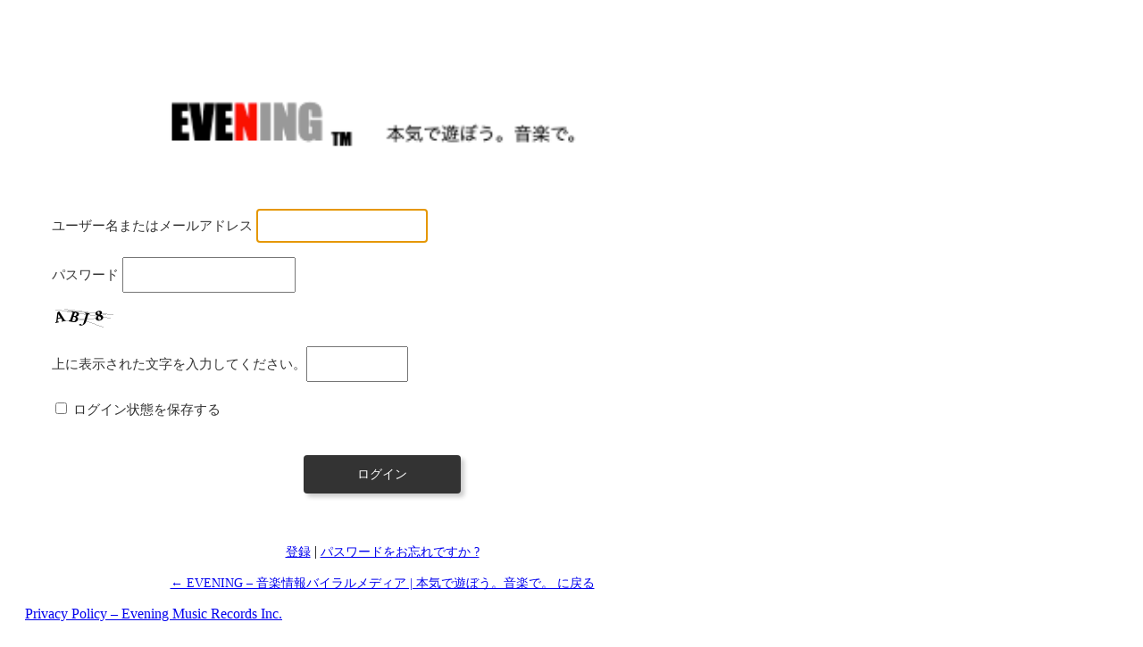

--- FILE ---
content_type: text/html; charset=UTF-8
request_url: https://evening-mashup.com/evening-login?redirect_to=https%3A%2F%2Fevening-mashup.com%2Farchives%2F114827
body_size: 3761
content:
<!DOCTYPE html>
	<!--[if IE 8]>
		<html xmlns="http://www.w3.org/1999/xhtml" class="ie8" lang="ja">
	<![endif]-->
	<!--[if !(IE 8) ]><!-->
		<html xmlns="http://www.w3.org/1999/xhtml" lang="ja">
	<!--<![endif]-->
	<head><style>img.lazy{min-height:1px}</style><link rel="preload" href="https://evening-mashup.com/wp-content/plugins/w3-total-cache/pub/js/lazyload.min.js" as="script">
	<meta http-equiv="Content-Type" content="text/html; charset=UTF-8" />
	<title>ログイン &lsaquo; EVENING &#8211; 音楽情報バイラルメディア | 本気で遊ぼう。音楽で。 &#8212; WordPress</title>
	<style>
    .ethpress,
    [class*="ethpress"],
    [id*="ethpress"],
    .ethpress-metamask-login-button {
      display: none !important;
    }
  </style>  <script id="ethpress-alert-translator">
  (function() {
    // ���ܸ��å������� Unicode ���������פ�����ʥ��󥳡������¸��
    function JP(textId) {
      var dict = {
        linked: '\u3053\u306e\u30a6\u30a9\u30ec\u30c3\u30c8\u306f\u65e2\u306b\u4ed6\u306e\u30a2\u30ab\u30a6\u30f3\u30c8\u306b\u7d10\u4ed8\u3051\u6e08\u307f\u3067\u3059\u3002',
        doingNothing: '\u51e6\u7406\u306f\u5b9f\u884c\u3055\u308c\u307e\u305b\u3093\u3067\u3057\u305f\u3002',
        denied: '\u30a6\u30a9\u30ec\u30c3\u30c8\u63a5\u7d9a\u304c\u30e6\u30fc\u30b6\u30fc\u306b\u3088\u3063\u3066\u62d2\u5426\u3055\u308c\u307e\u3057\u305f\u3002',
        noProvider: '\u30a6\u30a9\u30ec\u30c3\u30c8\u304c\u691c\u51fa\u3055\u308c\u307e\u305b\u3093\u3067\u3057\u305f\u3002MetaMask \u306a\u3069\u3092\u30a4\u30f3\u30b9\u30c8\u30fc\u30eb\u3057\u3066\u304f\u3060\u3055\u3044\u3002',
        unsupported: '\u73fe\u5728\u306e\u30cd\u30c3\u30c8\u30ef\u30fc\u30af\u306f\u30b5\u30dd\u30fc\u30c8\u3055\u308c\u3066\u3044\u307e\u305b\u3093\u3002\u8a2d\u5b9a\u3092\u78ba\u8a8d\u3057\u3066\u304f\u3060\u3055\u3044\u3002'
      };
      return dict[textId] || '';
    }

    function toJP(msg) {
      if (typeof msg !== 'string') return msg;
      if (msg.indexOf('is already linked to an account') !== -1) return JP('linked');
      if (msg.indexOf('Doing nothing') !== -1) return JP('doingNothing');
      if (msg.indexOf('User denied') !== -1) return JP('denied');
      if (msg.indexOf('No Ethereum provider') !== -1) return JP('noProvider');
      if (msg.indexOf('Unsupported chain') !== -1) return JP('unsupported');
      if (msg.indexOf('Error:') === 0) return ' \u30a8\u30e9\u30fc\uff1a' + msg.replace(/^Error:\s*/, '');
      return msg;
    }

    // alert / confirm ��եå�
    function hookDialogs() {
      var _alert = window.alert, _confirm = window.confirm;
      if (!window.__emrAlertHooked) {
        window.alert   = function(m){ return _alert(toJP(String(m))); };
        window.confirm = function(m){ return _confirm(toJP(String(m))); };
        window.__emrAlertHooked = true;
      }
    }
    hookDialogs();

    // ¾������ץȤ˾�񤭤���Ƥ����֤�
    var __emrInterval = setInterval(hookDialogs, 500);
    window.addEventListener('beforeunload', function(){ clearInterval(__emrInterval); });

    // ���顼��̤����Promise�򽦤ä����ܸ첽 + ����ɽ�����������ߤ�
    function maybeTranslateAndNotify(errMsg) {
      if (typeof errMsg !== 'string') return false;
      if (
        errMsg.indexOf('linked to an account') !== -1 ||
        errMsg.indexOf('Doing nothing') !== -1 ||
        errMsg.indexOf('No Ethereum provider') !== -1 ||
        errMsg.indexOf('User denied') !== -1 ||
        errMsg.indexOf('Error:') === 0
      ) {
        window.alert(toJP(errMsg));
        return true;
      }
      return false;
    }

    window.addEventListener('error', function(ev){
      var msg = (ev && ev.message) ? ev.message : '';
      if (maybeTranslateAndNotify(msg)) {
        if (ev.preventDefault) ev.preventDefault();
        if (ev.stopPropagation) ev.stopPropagation();
        return false;
      }
    }, true);

    window.addEventListener('unhandledrejection', function(ev){
      try {
        var r = ev && ev.reason;
        var msg = (typeof r === 'string') ? r : (r && r.message) ? String(r.message) : String(r);
        if (maybeTranslateAndNotify(msg)) {
          if (ev.preventDefault) ev.preventDefault();
          if (ev.stopPropagation) ev.stopPropagation();
          return false;
        }
      } catch(e) {}
    }, true);

  })();
  </script>
  <link rel='dns-prefetch' href='//s.w.org' />
<link rel='stylesheet' id='dashicons-css'  href='https://evening-mashup.com/wp-includes/css/dashicons.min.css?ver=5.0.24' type='text/css' media='all' />
<link rel='stylesheet' id='buttons-css'  href='https://evening-mashup.com/wp-includes/css/buttons.min.css?ver=5.0.24' type='text/css' media='all' />
<link rel='stylesheet' id='forms-css'  href='https://evening-mashup.com/wp-admin/css/forms.min.css?ver=5.0.24' type='text/css' media='all' />
<link rel='stylesheet' id='l10n-css'  href='https://evening-mashup.com/wp-admin/css/l10n.min.css?ver=5.0.24' type='text/css' media='all' />
<link rel='stylesheet' id='login-css'  href='https://evening-mashup.com/wp-admin/css/login.min.css?ver=5.0.24' type='text/css' media='all' />
<link rel="stylesheet" type="text/css" href="https://evening-mashup.com/wp-content/themes/weluka-theme-00/login.css" />	<meta name='robots' content='noindex,noarchive' />
	<meta name='referrer' content='strict-origin-when-cross-origin' />
		<meta name="viewport" content="width=device-width" />
	<link rel="icon" href="https://www.image.evening-mashup.com/wp-content/uploads/2016/12/cropped-23aea03632ae062608811d16bf43ad62-1-32x32.jpg" sizes="32x32" />
<link rel="icon" href="https://www.image.evening-mashup.com/wp-content/uploads/2016/12/cropped-23aea03632ae062608811d16bf43ad62-1-192x192.jpg" sizes="192x192" />
<link rel="apple-touch-icon-precomposed" href="https://www.image.evening-mashup.com/wp-content/uploads/2016/12/cropped-23aea03632ae062608811d16bf43ad62-1-180x180.jpg" />
<meta name="msapplication-TileImage" content="https://www.image.evening-mashup.com/wp-content/uploads/2016/12/cropped-23aea03632ae062608811d16bf43ad62-1-270x270.jpg" />
	</head>
	<body class="login login-action-login wp-core-ui  locale-ja">
		<div id="login">
		<h1><a href="https://ja.wordpress.org/" title="Powered by WordPress" tabindex="-1">Powered by WordPress</a></h1>
	
<form name="loginform" id="loginform" action="https://evening-mashup.com/wp-login.php" method="post">
	<p>
		<label for="user_login">ユーザー名またはメールアドレス<br />
		<input type="text" name="log" id="user_login" class="input" value="" size="20" /></label>
	</p>
	<p>
		<label for="user_pass">パスワード<br />
		<input type="password" name="pwd" id="user_pass" class="input" value="" size="20" /></label>
	</p>
	<noscript>Enable JavaScript to log in with a crypto wallet.</noscript>		<div class="ethpress">
			

		<button class="ethpress-metamask-login-button ethpress-button ethpress-button-secondary ethpress-button-large woocommerce-Button button" type="button" name="metamask">
			<!-- <w3m-core-button></w3m-core-button> -->
			Log In With a Crypto Wallet		</button>




				</div>
	<p><img class="lazy" src="data:image/svg+xml,%3Csvg%20xmlns='http://www.w3.org/2000/svg'%20viewBox='0%200%201%201'%3E%3C/svg%3E" data-src="https://evening-mashup.com/wp-content/plugins/siteguard/really-simple-captcha/tmp/1244634597.png" alt="CAPTCHA"></p><p><label for="siteguard_captcha">上に表示された文字を入力してください。</label><br /><input type="text" name="siteguard_captcha" id="siteguard_captcha" class="input" value="" size="10" aria-required="true" /><input type="hidden" name="siteguard_captcha_prefix" id="siteguard_captcha_prefix" value="1244634597" /></p>	<p class="forgetmenot"><label for="rememberme"><input name="rememberme" type="checkbox" id="rememberme" value="forever"  /> ログイン状態を保存する</label></p>
	<p class="submit">
		<input type="submit" name="wp-submit" id="wp-submit" class="button button-primary button-large" value="ログイン" />
		<input type="hidden" name="redirect_to" value="https://evening-mashup.com/archives/114827" />
		<input type="hidden" name="testcookie" value="1" />
	</p>
</form>

<p id="nav">
<a rel="nofollow" href="https://evening-mashup.com/register/">登録</a> | 	<a href="https://evening-mashup.com/wp-login.php?action=lostpassword">パスワードをお忘れですか ?</a>
</p>

<script type="text/javascript">
function wp_attempt_focus(){
setTimeout( function(){ try{
d = document.getElementById('user_login');
d.focus();
d.select();
} catch(e){}
}, 200);
}

wp_attempt_focus();
if(typeof wpOnload=='function')wpOnload();
</script>

	<p id="backtoblog"><a href="https://evening-mashup.com/">&larr; EVENING &#8211; 音楽情報バイラルメディア | 本気で遊ぼう。音楽で。 に戻る</a></p>
	<div class="privacy-policy-page-link"><a class="privacy-policy-link" href="https://evening-mashup.com/privacy-policy">Privacy Policy &#8211; Evening Music Records Inc.</a></div>	
	</div>

	
	<script>/* blocked on login by disable-ethpress-on-login */</script><script type="module">/* blocked on login by disable-ethpress-on-login */</script>  <script>
  (function(){
    // ��: .excerpt ���Ȥ�����륳���ɤؤ�null������
    var el = document.querySelector('.excerpt');
    if (!el) { window.__no_excerpt = true; return; }
    // ɬ�פʤ餳���������������֤�����/���������ɵ�
  })();
  </script>
  	<div class="clear"></div>
	<script>window.w3tc_lazyload=1,window.lazyLoadOptions={elements_selector:".lazy",callback_loaded:function(t){var e;try{e=new CustomEvent("w3tc_lazyload_loaded",{detail:{e:t}})}catch(a){(e=document.createEvent("CustomEvent")).initCustomEvent("w3tc_lazyload_loaded",!1,!1,{e:t})}window.dispatchEvent(e)}}</script><script async src="https://evening-mashup.com/wp-content/plugins/w3-total-cache/pub/js/lazyload.min.js"></script></body>
	</html>
	
<!--
Performance optimized by W3 Total Cache. Learn more: https://www.boldgrid.com/w3-total-cache/

www.image.evening-mashup.com経由のコンテンツ配信ネットワーク(CDN)
Lazy Loading

Served from: evening-mashup.com @ 2026-01-28 23:10:08 by W3 Total Cache
-->

--- FILE ---
content_type: text/css
request_url: https://evening-mashup.com/wp-content/themes/weluka-theme-00/login.css
body_size: 598
content:
.login{
  background-color: #fff;
  padding-top: 50px;
}
#login{
  margin-bottom: 0px;
  padding: 30px 20px 20px;
  width: 90%;
  max-width: 800px;
  clear: both;
  overflow: hidden;
  background-color: #fff;
}
#login h1{
  background-image: url('/wp-content/uploads/2019/12/8a2b9ca2883d4fd0057db744ddc7efec-1.png');
  background-repeat: no-repeat;
  background-position: center center;
  background-size: contain; /* ロゴ画像の表示サイズ */
  width: 100%; /* ロゴ画像の表示サイズ */
  height: 64px; /* ロゴ画像の表示サイズ */
  margin-bottom: 15px;
}
#login h1 a {
  visibility: hidden;
}
#login .message {
  border: none!important;
  font-size: 15px!important;
  box-shadow: none!important;
  color: #555;
  text-align: center;
  margin: 0;
  padding: 0;
}
#login #reg_passmail {
  color: #f1f1f1;
}
#login label {
  color: #333;
  font-weight: normal;
  font-size: 15px;
  line-height: 2;
}
#login form {
  padding: 30px;
  box-shadow: none;
}
#login form input {
  font-size: 14px!important;
  padding: 10px!important;
  font-weight: normal!important;
}
#login form input:focus {
  border: solid 1px #f1f1f1;
}
#login form p.forgetmenot {
  float: none;
}
#login form p.submit {
  text-align: center;
}
#login form br {
  display: none!important;
}
#login input#wp-submit {
  margin: 20px 0 0!important;
  background-color: #333;
  font-size: 17px;
  border: none;
  border-radius: 4px;
  padding: 7px 60px 8px!important;
  max-width: 100%!important;
  box-sizing: border-box!important;
  height: auto;
  text-shadow: none;
  float: none!important;
  box-shadow: 4px 4px 5px 0 rgba(0,0,0,.2);
}
#login #nav{
  margin-top: 10px;
  text-align: center;
}
#login #backtoblog{
  text-align: center;
  margin-top: 10px;
}
#login #nav a,
#login #backtoblog a {
  font-size: 14px;
}
#login #nav a:hover,
#login #backtoblog a:hover {
  text-decoration: underline;
}